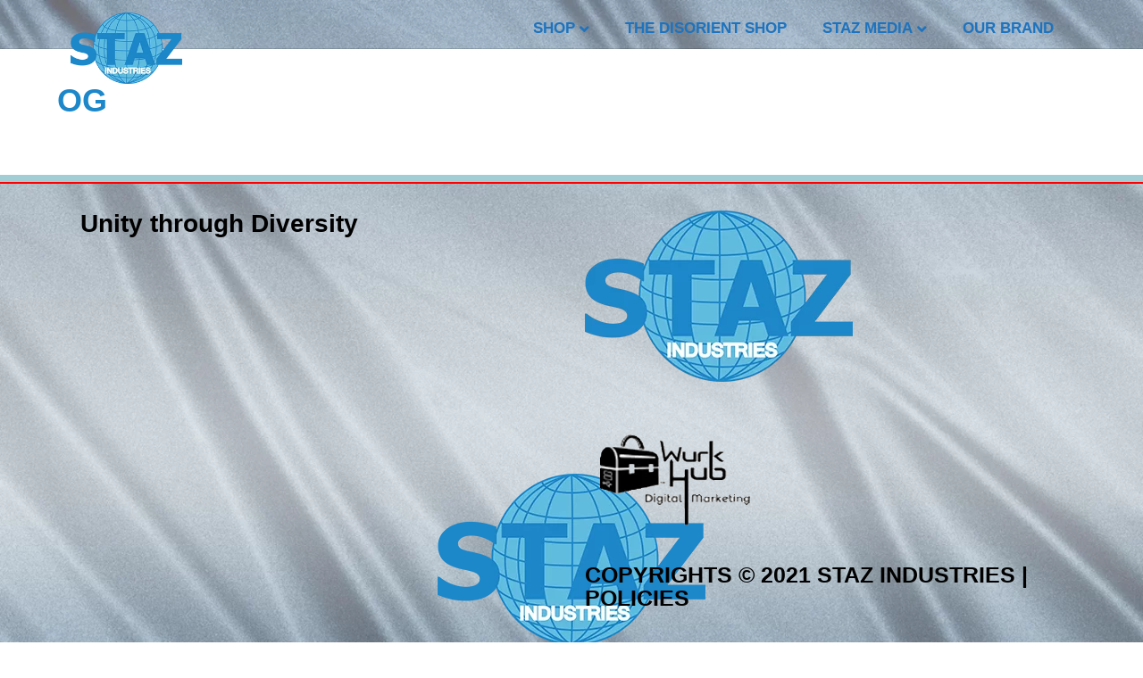

--- FILE ---
content_type: text/html; charset=UTF-8
request_url: https://stazindustries.com/og/
body_size: 8474
content:
<!DOCTYPE html>
<html lang="en-US">
<head>
<meta charset="UTF-8" />
<meta name='viewport' content='width=device-width, initial-scale=1.0' />
<meta http-equiv='X-UA-Compatible' content='IE=edge' />
<link rel="profile" href="https://gmpg.org/xfn/11" />
<title>OG &#8211; Staz Industries</title>
<meta name='robots' content='max-image-preview:large' />
<link rel="alternate" type="application/rss+xml" title="Staz Industries &raquo; Feed" href="https://stazindustries.com/feed/" />
<link rel="alternate" type="application/rss+xml" title="Staz Industries &raquo; Comments Feed" href="https://stazindustries.com/comments/feed/" />
<link rel="alternate" title="oEmbed (JSON)" type="application/json+oembed" href="https://stazindustries.com/wp-json/oembed/1.0/embed?url=https%3A%2F%2Fstazindustries.com%2Fog%2F" />
<link rel="alternate" title="oEmbed (XML)" type="text/xml+oembed" href="https://stazindustries.com/wp-json/oembed/1.0/embed?url=https%3A%2F%2Fstazindustries.com%2Fog%2F&#038;format=xml" />
<style id='wp-img-auto-sizes-contain-inline-css'>
img:is([sizes=auto i],[sizes^="auto," i]){contain-intrinsic-size:3000px 1500px}
/*# sourceURL=wp-img-auto-sizes-contain-inline-css */
</style>
<style id='wp-emoji-styles-inline-css'>

	img.wp-smiley, img.emoji {
		display: inline !important;
		border: none !important;
		box-shadow: none !important;
		height: 1em !important;
		width: 1em !important;
		margin: 0 0.07em !important;
		vertical-align: -0.1em !important;
		background: none !important;
		padding: 0 !important;
	}
/*# sourceURL=wp-emoji-styles-inline-css */
</style>
<style id='wp-block-library-inline-css'>
:root{--wp-block-synced-color:#7a00df;--wp-block-synced-color--rgb:122,0,223;--wp-bound-block-color:var(--wp-block-synced-color);--wp-editor-canvas-background:#ddd;--wp-admin-theme-color:#007cba;--wp-admin-theme-color--rgb:0,124,186;--wp-admin-theme-color-darker-10:#006ba1;--wp-admin-theme-color-darker-10--rgb:0,107,160.5;--wp-admin-theme-color-darker-20:#005a87;--wp-admin-theme-color-darker-20--rgb:0,90,135;--wp-admin-border-width-focus:2px}@media (min-resolution:192dpi){:root{--wp-admin-border-width-focus:1.5px}}.wp-element-button{cursor:pointer}:root .has-very-light-gray-background-color{background-color:#eee}:root .has-very-dark-gray-background-color{background-color:#313131}:root .has-very-light-gray-color{color:#eee}:root .has-very-dark-gray-color{color:#313131}:root .has-vivid-green-cyan-to-vivid-cyan-blue-gradient-background{background:linear-gradient(135deg,#00d084,#0693e3)}:root .has-purple-crush-gradient-background{background:linear-gradient(135deg,#34e2e4,#4721fb 50%,#ab1dfe)}:root .has-hazy-dawn-gradient-background{background:linear-gradient(135deg,#faaca8,#dad0ec)}:root .has-subdued-olive-gradient-background{background:linear-gradient(135deg,#fafae1,#67a671)}:root .has-atomic-cream-gradient-background{background:linear-gradient(135deg,#fdd79a,#004a59)}:root .has-nightshade-gradient-background{background:linear-gradient(135deg,#330968,#31cdcf)}:root .has-midnight-gradient-background{background:linear-gradient(135deg,#020381,#2874fc)}:root{--wp--preset--font-size--normal:16px;--wp--preset--font-size--huge:42px}.has-regular-font-size{font-size:1em}.has-larger-font-size{font-size:2.625em}.has-normal-font-size{font-size:var(--wp--preset--font-size--normal)}.has-huge-font-size{font-size:var(--wp--preset--font-size--huge)}.has-text-align-center{text-align:center}.has-text-align-left{text-align:left}.has-text-align-right{text-align:right}.has-fit-text{white-space:nowrap!important}#end-resizable-editor-section{display:none}.aligncenter{clear:both}.items-justified-left{justify-content:flex-start}.items-justified-center{justify-content:center}.items-justified-right{justify-content:flex-end}.items-justified-space-between{justify-content:space-between}.screen-reader-text{border:0;clip-path:inset(50%);height:1px;margin:-1px;overflow:hidden;padding:0;position:absolute;width:1px;word-wrap:normal!important}.screen-reader-text:focus{background-color:#ddd;clip-path:none;color:#444;display:block;font-size:1em;height:auto;left:5px;line-height:normal;padding:15px 23px 14px;text-decoration:none;top:5px;width:auto;z-index:100000}html :where(.has-border-color){border-style:solid}html :where([style*=border-top-color]){border-top-style:solid}html :where([style*=border-right-color]){border-right-style:solid}html :where([style*=border-bottom-color]){border-bottom-style:solid}html :where([style*=border-left-color]){border-left-style:solid}html :where([style*=border-width]){border-style:solid}html :where([style*=border-top-width]){border-top-style:solid}html :where([style*=border-right-width]){border-right-style:solid}html :where([style*=border-bottom-width]){border-bottom-style:solid}html :where([style*=border-left-width]){border-left-style:solid}html :where(img[class*=wp-image-]){height:auto;max-width:100%}:where(figure){margin:0 0 1em}html :where(.is-position-sticky){--wp-admin--admin-bar--position-offset:var(--wp-admin--admin-bar--height,0px)}@media screen and (max-width:600px){html :where(.is-position-sticky){--wp-admin--admin-bar--position-offset:0px}}

/*# sourceURL=wp-block-library-inline-css */
</style><style id='global-styles-inline-css'>
:root{--wp--preset--aspect-ratio--square: 1;--wp--preset--aspect-ratio--4-3: 4/3;--wp--preset--aspect-ratio--3-4: 3/4;--wp--preset--aspect-ratio--3-2: 3/2;--wp--preset--aspect-ratio--2-3: 2/3;--wp--preset--aspect-ratio--16-9: 16/9;--wp--preset--aspect-ratio--9-16: 9/16;--wp--preset--color--black: #000000;--wp--preset--color--cyan-bluish-gray: #abb8c3;--wp--preset--color--white: #ffffff;--wp--preset--color--pale-pink: #f78da7;--wp--preset--color--vivid-red: #cf2e2e;--wp--preset--color--luminous-vivid-orange: #ff6900;--wp--preset--color--luminous-vivid-amber: #fcb900;--wp--preset--color--light-green-cyan: #7bdcb5;--wp--preset--color--vivid-green-cyan: #00d084;--wp--preset--color--pale-cyan-blue: #8ed1fc;--wp--preset--color--vivid-cyan-blue: #0693e3;--wp--preset--color--vivid-purple: #9b51e0;--wp--preset--color--fl-heading-text: #1c87c9;--wp--preset--color--fl-body-bg: #ffffff;--wp--preset--color--fl-body-text: #ffffff;--wp--preset--color--fl-accent: #65caf7;--wp--preset--color--fl-accent-hover: #dd3333;--wp--preset--color--fl-topbar-bg: #ffffff;--wp--preset--color--fl-topbar-text: #757575;--wp--preset--color--fl-topbar-link: #020100;--wp--preset--color--fl-topbar-hover: #020000;--wp--preset--color--fl-header-bg: #ffffff;--wp--preset--color--fl-header-text: #000002;--wp--preset--color--fl-header-link: #1e73be;--wp--preset--color--fl-header-hover: #1e73be;--wp--preset--color--fl-nav-bg: #1e73be;--wp--preset--color--fl-nav-link: #8e8e8e;--wp--preset--color--fl-nav-hover: #a1ccd3;--wp--preset--color--fl-content-bg: #ffffff;--wp--preset--color--fl-footer-widgets-bg: #ffffff;--wp--preset--color--fl-footer-widgets-text: #000000;--wp--preset--color--fl-footer-widgets-link: #000000;--wp--preset--color--fl-footer-widgets-hover: #a1ced4;--wp--preset--color--fl-footer-bg: #1c87c9;--wp--preset--color--fl-footer-text: #ffffff;--wp--preset--color--fl-footer-link: #ffffff;--wp--preset--color--fl-footer-hover: #010201;--wp--preset--gradient--vivid-cyan-blue-to-vivid-purple: linear-gradient(135deg,rgb(6,147,227) 0%,rgb(155,81,224) 100%);--wp--preset--gradient--light-green-cyan-to-vivid-green-cyan: linear-gradient(135deg,rgb(122,220,180) 0%,rgb(0,208,130) 100%);--wp--preset--gradient--luminous-vivid-amber-to-luminous-vivid-orange: linear-gradient(135deg,rgb(252,185,0) 0%,rgb(255,105,0) 100%);--wp--preset--gradient--luminous-vivid-orange-to-vivid-red: linear-gradient(135deg,rgb(255,105,0) 0%,rgb(207,46,46) 100%);--wp--preset--gradient--very-light-gray-to-cyan-bluish-gray: linear-gradient(135deg,rgb(238,238,238) 0%,rgb(169,184,195) 100%);--wp--preset--gradient--cool-to-warm-spectrum: linear-gradient(135deg,rgb(74,234,220) 0%,rgb(151,120,209) 20%,rgb(207,42,186) 40%,rgb(238,44,130) 60%,rgb(251,105,98) 80%,rgb(254,248,76) 100%);--wp--preset--gradient--blush-light-purple: linear-gradient(135deg,rgb(255,206,236) 0%,rgb(152,150,240) 100%);--wp--preset--gradient--blush-bordeaux: linear-gradient(135deg,rgb(254,205,165) 0%,rgb(254,45,45) 50%,rgb(107,0,62) 100%);--wp--preset--gradient--luminous-dusk: linear-gradient(135deg,rgb(255,203,112) 0%,rgb(199,81,192) 50%,rgb(65,88,208) 100%);--wp--preset--gradient--pale-ocean: linear-gradient(135deg,rgb(255,245,203) 0%,rgb(182,227,212) 50%,rgb(51,167,181) 100%);--wp--preset--gradient--electric-grass: linear-gradient(135deg,rgb(202,248,128) 0%,rgb(113,206,126) 100%);--wp--preset--gradient--midnight: linear-gradient(135deg,rgb(2,3,129) 0%,rgb(40,116,252) 100%);--wp--preset--font-size--small: 13px;--wp--preset--font-size--medium: 20px;--wp--preset--font-size--large: 36px;--wp--preset--font-size--x-large: 42px;--wp--preset--spacing--20: 0.44rem;--wp--preset--spacing--30: 0.67rem;--wp--preset--spacing--40: 1rem;--wp--preset--spacing--50: 1.5rem;--wp--preset--spacing--60: 2.25rem;--wp--preset--spacing--70: 3.38rem;--wp--preset--spacing--80: 5.06rem;--wp--preset--shadow--natural: 6px 6px 9px rgba(0, 0, 0, 0.2);--wp--preset--shadow--deep: 12px 12px 50px rgba(0, 0, 0, 0.4);--wp--preset--shadow--sharp: 6px 6px 0px rgba(0, 0, 0, 0.2);--wp--preset--shadow--outlined: 6px 6px 0px -3px rgb(255, 255, 255), 6px 6px rgb(0, 0, 0);--wp--preset--shadow--crisp: 6px 6px 0px rgb(0, 0, 0);}:where(.is-layout-flex){gap: 0.5em;}:where(.is-layout-grid){gap: 0.5em;}body .is-layout-flex{display: flex;}.is-layout-flex{flex-wrap: wrap;align-items: center;}.is-layout-flex > :is(*, div){margin: 0;}body .is-layout-grid{display: grid;}.is-layout-grid > :is(*, div){margin: 0;}:where(.wp-block-columns.is-layout-flex){gap: 2em;}:where(.wp-block-columns.is-layout-grid){gap: 2em;}:where(.wp-block-post-template.is-layout-flex){gap: 1.25em;}:where(.wp-block-post-template.is-layout-grid){gap: 1.25em;}.has-black-color{color: var(--wp--preset--color--black) !important;}.has-cyan-bluish-gray-color{color: var(--wp--preset--color--cyan-bluish-gray) !important;}.has-white-color{color: var(--wp--preset--color--white) !important;}.has-pale-pink-color{color: var(--wp--preset--color--pale-pink) !important;}.has-vivid-red-color{color: var(--wp--preset--color--vivid-red) !important;}.has-luminous-vivid-orange-color{color: var(--wp--preset--color--luminous-vivid-orange) !important;}.has-luminous-vivid-amber-color{color: var(--wp--preset--color--luminous-vivid-amber) !important;}.has-light-green-cyan-color{color: var(--wp--preset--color--light-green-cyan) !important;}.has-vivid-green-cyan-color{color: var(--wp--preset--color--vivid-green-cyan) !important;}.has-pale-cyan-blue-color{color: var(--wp--preset--color--pale-cyan-blue) !important;}.has-vivid-cyan-blue-color{color: var(--wp--preset--color--vivid-cyan-blue) !important;}.has-vivid-purple-color{color: var(--wp--preset--color--vivid-purple) !important;}.has-black-background-color{background-color: var(--wp--preset--color--black) !important;}.has-cyan-bluish-gray-background-color{background-color: var(--wp--preset--color--cyan-bluish-gray) !important;}.has-white-background-color{background-color: var(--wp--preset--color--white) !important;}.has-pale-pink-background-color{background-color: var(--wp--preset--color--pale-pink) !important;}.has-vivid-red-background-color{background-color: var(--wp--preset--color--vivid-red) !important;}.has-luminous-vivid-orange-background-color{background-color: var(--wp--preset--color--luminous-vivid-orange) !important;}.has-luminous-vivid-amber-background-color{background-color: var(--wp--preset--color--luminous-vivid-amber) !important;}.has-light-green-cyan-background-color{background-color: var(--wp--preset--color--light-green-cyan) !important;}.has-vivid-green-cyan-background-color{background-color: var(--wp--preset--color--vivid-green-cyan) !important;}.has-pale-cyan-blue-background-color{background-color: var(--wp--preset--color--pale-cyan-blue) !important;}.has-vivid-cyan-blue-background-color{background-color: var(--wp--preset--color--vivid-cyan-blue) !important;}.has-vivid-purple-background-color{background-color: var(--wp--preset--color--vivid-purple) !important;}.has-black-border-color{border-color: var(--wp--preset--color--black) !important;}.has-cyan-bluish-gray-border-color{border-color: var(--wp--preset--color--cyan-bluish-gray) !important;}.has-white-border-color{border-color: var(--wp--preset--color--white) !important;}.has-pale-pink-border-color{border-color: var(--wp--preset--color--pale-pink) !important;}.has-vivid-red-border-color{border-color: var(--wp--preset--color--vivid-red) !important;}.has-luminous-vivid-orange-border-color{border-color: var(--wp--preset--color--luminous-vivid-orange) !important;}.has-luminous-vivid-amber-border-color{border-color: var(--wp--preset--color--luminous-vivid-amber) !important;}.has-light-green-cyan-border-color{border-color: var(--wp--preset--color--light-green-cyan) !important;}.has-vivid-green-cyan-border-color{border-color: var(--wp--preset--color--vivid-green-cyan) !important;}.has-pale-cyan-blue-border-color{border-color: var(--wp--preset--color--pale-cyan-blue) !important;}.has-vivid-cyan-blue-border-color{border-color: var(--wp--preset--color--vivid-cyan-blue) !important;}.has-vivid-purple-border-color{border-color: var(--wp--preset--color--vivid-purple) !important;}.has-vivid-cyan-blue-to-vivid-purple-gradient-background{background: var(--wp--preset--gradient--vivid-cyan-blue-to-vivid-purple) !important;}.has-light-green-cyan-to-vivid-green-cyan-gradient-background{background: var(--wp--preset--gradient--light-green-cyan-to-vivid-green-cyan) !important;}.has-luminous-vivid-amber-to-luminous-vivid-orange-gradient-background{background: var(--wp--preset--gradient--luminous-vivid-amber-to-luminous-vivid-orange) !important;}.has-luminous-vivid-orange-to-vivid-red-gradient-background{background: var(--wp--preset--gradient--luminous-vivid-orange-to-vivid-red) !important;}.has-very-light-gray-to-cyan-bluish-gray-gradient-background{background: var(--wp--preset--gradient--very-light-gray-to-cyan-bluish-gray) !important;}.has-cool-to-warm-spectrum-gradient-background{background: var(--wp--preset--gradient--cool-to-warm-spectrum) !important;}.has-blush-light-purple-gradient-background{background: var(--wp--preset--gradient--blush-light-purple) !important;}.has-blush-bordeaux-gradient-background{background: var(--wp--preset--gradient--blush-bordeaux) !important;}.has-luminous-dusk-gradient-background{background: var(--wp--preset--gradient--luminous-dusk) !important;}.has-pale-ocean-gradient-background{background: var(--wp--preset--gradient--pale-ocean) !important;}.has-electric-grass-gradient-background{background: var(--wp--preset--gradient--electric-grass) !important;}.has-midnight-gradient-background{background: var(--wp--preset--gradient--midnight) !important;}.has-small-font-size{font-size: var(--wp--preset--font-size--small) !important;}.has-medium-font-size{font-size: var(--wp--preset--font-size--medium) !important;}.has-large-font-size{font-size: var(--wp--preset--font-size--large) !important;}.has-x-large-font-size{font-size: var(--wp--preset--font-size--x-large) !important;}
/*# sourceURL=global-styles-inline-css */
</style>

<style id='classic-theme-styles-inline-css'>
/*! This file is auto-generated */
.wp-block-button__link{color:#fff;background-color:#32373c;border-radius:9999px;box-shadow:none;text-decoration:none;padding:calc(.667em + 2px) calc(1.333em + 2px);font-size:1.125em}.wp-block-file__button{background:#32373c;color:#fff;text-decoration:none}
/*# sourceURL=/wp-includes/css/classic-themes.min.css */
</style>
<link rel='stylesheet' id='font-awesome-5-css' href='https://stazindustries.com/wp-content/plugins/bb-plugin/fonts/fontawesome/5.15.4/css/all.min.css?ver=2.10.0.5' media='all' />
<link rel='stylesheet' id='bootstrap-css' href='https://stazindustries.com/wp-content/themes/bb-theme/css/bootstrap.min.css?ver=1.7.19.1' media='all' />
<link rel='stylesheet' id='fl-automator-skin-css' href='https://stazindustries.com/wp-content/uploads/bb-theme/skin-695295e81f6e1.css?ver=1.7.19.1' media='all' />
<link rel='stylesheet' id='fl-child-theme-css' href='https://stazindustries.com/wp-content/themes/staz-theme-child/style.css?ver=6.9' media='all' />
<script src="https://stazindustries.com/wp-includes/js/jquery/jquery.min.js?ver=3.7.1" id="jquery-core-js"></script>
<script src="https://stazindustries.com/wp-includes/js/jquery/jquery-migrate.min.js?ver=3.4.1" id="jquery-migrate-js"></script>
<link rel="https://api.w.org/" href="https://stazindustries.com/wp-json/" /><link rel="alternate" title="JSON" type="application/json" href="https://stazindustries.com/wp-json/wp/v2/pages/877" /><link rel="EditURI" type="application/rsd+xml" title="RSD" href="https://stazindustries.com/xmlrpc.php?rsd" />
<meta name="generator" content="WordPress 6.9" />
<link rel="canonical" href="https://stazindustries.com/og/" />
<link rel='shortlink' href='https://stazindustries.com/?p=877' />
<style>.recentcomments a{display:inline !important;padding:0 !important;margin:0 !important;}</style><link rel="icon" href="https://stazindustries.com/wp-content/uploads/2018/08/atlas-globe-staz-Back-100x100.png" sizes="32x32" />
<link rel="icon" href="https://stazindustries.com/wp-content/uploads/2018/08/atlas-globe-staz-Back-200x200.png" sizes="192x192" />
<link rel="apple-touch-icon" href="https://stazindustries.com/wp-content/uploads/2018/08/atlas-globe-staz-Back-200x200.png" />
<meta name="msapplication-TileImage" content="https://stazindustries.com/wp-content/uploads/2018/08/atlas-globe-staz-Back.png" />
		<style id="wp-custom-css">
			body.woocommerce-page.fl-framework-bootstrap .row, body.woocommerce-page.fl-framework-base .row {
	display:block !important;
}
.z-index-1 {
	position:relative !important;
	z-index:1 !important;
}
.z-index-0 {
	position:relative !important;
	z-index:0 !important;
}
@media (min-width: 768px) {
	header:not(.fl-page-header-fixed).fl-page-header .fl-page-header-container {
			padding-bottom: 5px !important;
	}
}
@media (min-width: 992px) {
	.fl-page-header:not(.fl-page-header-fixed) .col-md-4 {
			width: 25%;
	}
	.fl-page-header:not(.fl-page-header-fixed) .col-md-8 {
			width: 75%;
	}
	.fl-page-header-primary .fl-logo-img {
		margin-bottom: -75px;
	}
}
@media (min-width: 768px) and (max-width: 991px) {
	.fl-page-header-primary .fl-logo-img {
		max-width:135px;
	}
}
@media (min-width: 768px) {
	.fl-page-header:not(.fl-page-header-fixed) {
		position:relative;
		z-index:1;
	}
	body:not(.home) .fl-page-header:not(.fl-page-header-fixed) .fl-page-header-logo a {
		display:inline-block;
		top:-15px;
		position:relative;
	}
	body:not(.home) .fl-page-header:not(.fl-page-header-fixed) .fl-logo-img {
		max-width:125px
	}
}
/* #fl-main-content */
#fl-main-content {
	position:relative;
	z-index:0;
}

.fl-nav-mobile-offcanvas.fl-responsive-nav-enabled.fl-offcanvas-push-left .fl-page.fl-nav-offcanvas-active .fl-nav-offcanvas-collapse, .fl-nav-mobile-offcanvas.fl-responsive-nav-enabled.fl-offcanvas-push-opacity-left .fl-page.fl-nav-offcanvas-active .fl-nav-offcanvas-collapse {
    left: 0;
}
.fl-nav-mobile-offcanvas.fl-responsive-nav-enabled header[class*=" fl-page-nav-toggle-visible-"].fl-page-header .fl-nav-offcanvas-collapse {
    padding: 0;
    -moz-box-shadow: 0 0 4px #d8eaec;
    -webkit-box-shadow: 0 0 4px #000 !important;
    box-shadow: 0 0 4px #d8eaec;
    border-color: #d8eaec;
    background-color: #d8eaec;
    color: #000;
}

/* Header Fix */
/*.fl-page {
	padding-top:0 !important;
}*/

@media (max-width:768px) {
	.mobile-text-center,
	.mobile-text-center * {
		text-align:center !important;
	}
	.widget_media_image a,
	.mobile-text-center img {
		display:block !important;
		margin:0 auto !important;
		text-align:center !important;	
	}
}
@media (min-width:768px) and (max-width:990px) {
	.fl-page-footer-widgets {
		background-size: 220px;
	}
}
/* Custom CSS Header 2023 */
.fl-page-header.fl-page-header-fixed.fl-page-nav-right .fl-page-header-wrap,
.fl-page-header.fl-page-header-fixed.fl-page-nav-right .fl-page-header-wrap .sub-menu {
	background-color:#fff;
}

.fl-page-header.fl-page-header-fixed.fl-page-nav-right .fl-page-header-wrap .fl-page-header-logo {
	height:46px;
}		</style>
		<script id="fl-theme-custom-js">jQuery(document).ready(function($) {
    $(".replace-photo img").hover(function(){
        $(this).attr("src", function(index, attr){
            return attr.replace("https://stazindustries.com/wp-content/uploads/2020/10/Scrambled-WHITE.png", "https://stazindustries.com/wp-content/uploads/2020/10/Scrambled-BLUE.png");
        });
        
        $(this).attr("srcset", function(index, attr){
            return attr.replace("https://stazindustries.com/wp-content/uploads/2020/10/Scrambled-WHITE", "https://stazindustries.com/wp-content/uploads/2020/10/Scrambled-BLUE");
        });
    }, function(){
        $(this).attr("src", function(index, attr){
            return attr.replace("https://stazindustries.com/wp-content/uploads/2020/10/Scrambled-BLUE.png", "https://stazindustries.com/wp-content/uploads/2020/10/Scrambled-WHITE.png");
        });
        
        $(this).attr("srcset", function(index, attr){
            return attr.replace("https://stazindustries.com/wp-content/uploads/2020/10/Scrambled-BLUE", "https://stazindustries.com/wp-content/uploads/2020/10/Scrambled-WHITE");
        });
    });
});</script>
</head>
<body class="wp-singular page-template-default page page-id-877 wp-theme-bb-theme wp-child-theme-staz-theme-child fl-builder-2-10-0-5 fl-theme-1-7-19-1 fl-no-js fl-framework-bootstrap fl-preset-default fl-full-width fl-nav-mobile-offcanvas fl-offcanvas-push-opacity-right fl-scroll-to-top fl-submenu-indicator fl-submenu-toggle fl-nav-collapse-menu" itemscope="itemscope" itemtype="https://schema.org/WebPage">
<a aria-label="Skip to content" class="fl-screen-reader-text" href="#fl-main-content">Skip to content</a><div class="fl-page">
	<header class="fl-page-header fl-page-header-fixed fl-page-nav-right fl-page-nav-toggle-icon fl-page-nav-toggle-visible-mobile"  role="banner">
	<div class="fl-page-header-wrap">
		<div class="fl-page-header-container container">
			<div class="fl-page-header-row row">
				<div class="col-sm-12 col-md-3 fl-page-logo-wrap">
					<div class="fl-page-header-logo">
						<a href="https://stazindustries.com/"><img class="fl-logo-img" loading="false" data-no-lazy="1"   itemscope itemtype="https://schema.org/ImageObject" src="https://stazindustries.com/wp-content/uploads/2018/08/logo.png" data-retina="" title="" width="220" data-width="220" height="141" data-height="141" alt="Staz Industries" /><meta itemprop="name" content="Staz Industries" /></a>
					</div>
				</div>
				<div class="col-sm-12 col-md-9 fl-page-fixed-nav-wrap">
					<div class="fl-page-nav-wrap">
						<nav class="fl-page-nav fl-nav navbar navbar-default navbar-expand-md" aria-label="Header Menu" role="navigation">
							<button type="button" class="navbar-toggle navbar-toggler" data-toggle="collapse" data-target=".fl-page-nav-collapse">
								<span><i class="fas fa-bars" aria-hidden="true"></i><span class="sr-only">Menu</span></span>
							</button>
							<div class="fl-page-nav-collapse collapse navbar-collapse">
								<ul id="menu-main-navigation" class="nav navbar-nav navbar-right menu fl-theme-menu"><li id="menu-item-171" class="menu-item menu-item-type-post_type menu-item-object-page current-menu-ancestor current-menu-parent current_page_parent current_page_ancestor menu-item-has-children menu-item-171 nav-item"><a href="https://stazindustries.com/shop/" class="nav-link">Shop</a><div class="fl-submenu-icon-wrap"><span class="fl-submenu-toggle-icon"></span></div>
<ul class="sub-menu">
	<li id="menu-item-393" class="menu-item menu-item-type-post_type menu-item-object-page menu-item-393 nav-item"><a href="https://stazindustries.com/paris/" class="nav-link">Paris</a></li>
	<li id="menu-item-879" class="menu-item menu-item-type-post_type menu-item-object-page current-menu-item page_item page-item-877 current_page_item menu-item-879 nav-item"><a href="https://stazindustries.com/og/" aria-current="page" class="nav-link">OG</a></li>
	<li id="menu-item-920" class="menu-item menu-item-type-custom menu-item-object-custom menu-item-920 nav-item"><a href="#" class="nav-link">Collections</a></li>
</ul>
</li>
<li id="menu-item-921" class="menu-item menu-item-type-custom menu-item-object-custom menu-item-921 nav-item"><a target="_blank" href="https://thedisorient.com/shop/" class="nav-link">THE DISORIENT SHOP</a></li>
<li id="menu-item-901" class="menu-item menu-item-type-post_type menu-item-object-page menu-item-has-children menu-item-901 nav-item"><a href="https://stazindustries.com/staz-media/" class="nav-link">STAZ Media</a><div class="fl-submenu-icon-wrap"><span class="fl-submenu-toggle-icon"></span></div>
<ul class="sub-menu">
	<li id="menu-item-170" class="menu-item menu-item-type-post_type menu-item-object-page menu-item-170 nav-item"><a href="https://stazindustries.com/gallery/" class="nav-link">Gallery</a></li>
	<li id="menu-item-902" class="menu-item menu-item-type-post_type menu-item-object-page menu-item-902 nav-item"><a href="https://stazindustries.com/art/" class="nav-link">Art</a></li>
	<li id="menu-item-19" class="menu-item menu-item-type-post_type menu-item-object-page menu-item-19 nav-item"><a href="https://stazindustries.com/blog/" class="nav-link">Blog</a></li>
	<li id="menu-item-903" class="menu-item menu-item-type-post_type menu-item-object-page menu-item-903 nav-item"><a href="https://stazindustries.com/music/" class="nav-link">Music</a></li>
</ul>
</li>
<li id="menu-item-21" class="menu-item menu-item-type-post_type menu-item-object-page menu-item-21 nav-item"><a href="https://stazindustries.com/about-the-heart-of-staz-industries/" class="nav-link">Our Brand</a></li>
</ul>							</div>
						</nav>
					</div>
				</div>
			</div>
		</div>
	</div>
</header><!-- .fl-page-header-fixed -->
<header class="fl-page-header fl-page-header-primary fl-page-nav-right fl-page-nav-toggle-icon fl-page-nav-toggle-visible-mobile" itemscope="itemscope" itemtype="https://schema.org/WPHeader"  role="banner">
	<div class="fl-page-header-wrap">
		<div class="fl-page-header-container container">
			<div class="fl-page-header-row row">
				<div class="col-sm-12 col-md-4 fl-page-header-logo-col">
					<div class="fl-page-header-logo" itemscope="itemscope" itemtype="https://schema.org/Organization">
						<a href="https://stazindustries.com/" itemprop="url"><img class="fl-logo-img" loading="false" data-no-lazy="1"   itemscope itemtype="https://schema.org/ImageObject" src="https://stazindustries.com/wp-content/uploads/2018/08/logo.png" data-retina="" title="" width="220" data-width="220" height="141" data-height="141" alt="Staz Industries" /><meta itemprop="name" content="Staz Industries" /></a>
											</div>
				</div>
				<div class="col-sm-12 col-md-8 fl-page-nav-col">
					<div class="fl-page-nav-wrap">
						<nav class="fl-page-nav fl-nav navbar navbar-default navbar-expand-md" aria-label="Header Menu" itemscope="itemscope" itemtype="https://schema.org/SiteNavigationElement" role="navigation">
							<button type="button" class="navbar-toggle navbar-toggler" data-toggle="collapse" data-target=".fl-page-nav-collapse">
								<span><i class="fas fa-bars" aria-hidden="true"></i><span class="sr-only">Menu</span></span>
							</button>
							<div class="fl-page-nav-collapse collapse navbar-collapse">
								<ul id="menu-main-navigation-1" class="nav navbar-nav navbar-right menu fl-theme-menu"><li class="menu-item menu-item-type-post_type menu-item-object-page current-menu-ancestor current-menu-parent current_page_parent current_page_ancestor menu-item-has-children menu-item-171 nav-item"><a href="https://stazindustries.com/shop/" class="nav-link">Shop</a><div class="fl-submenu-icon-wrap"><span class="fl-submenu-toggle-icon"></span></div>
<ul class="sub-menu">
	<li class="menu-item menu-item-type-post_type menu-item-object-page menu-item-393 nav-item"><a href="https://stazindustries.com/paris/" class="nav-link">Paris</a></li>
	<li class="menu-item menu-item-type-post_type menu-item-object-page current-menu-item page_item page-item-877 current_page_item menu-item-879 nav-item"><a href="https://stazindustries.com/og/" aria-current="page" class="nav-link">OG</a></li>
	<li class="menu-item menu-item-type-custom menu-item-object-custom menu-item-920 nav-item"><a href="#" class="nav-link">Collections</a></li>
</ul>
</li>
<li class="menu-item menu-item-type-custom menu-item-object-custom menu-item-921 nav-item"><a target="_blank" href="https://thedisorient.com/shop/" class="nav-link">THE DISORIENT SHOP</a></li>
<li class="menu-item menu-item-type-post_type menu-item-object-page menu-item-has-children menu-item-901 nav-item"><a href="https://stazindustries.com/staz-media/" class="nav-link">STAZ Media</a><div class="fl-submenu-icon-wrap"><span class="fl-submenu-toggle-icon"></span></div>
<ul class="sub-menu">
	<li class="menu-item menu-item-type-post_type menu-item-object-page menu-item-170 nav-item"><a href="https://stazindustries.com/gallery/" class="nav-link">Gallery</a></li>
	<li class="menu-item menu-item-type-post_type menu-item-object-page menu-item-902 nav-item"><a href="https://stazindustries.com/art/" class="nav-link">Art</a></li>
	<li class="menu-item menu-item-type-post_type menu-item-object-page menu-item-19 nav-item"><a href="https://stazindustries.com/blog/" class="nav-link">Blog</a></li>
	<li class="menu-item menu-item-type-post_type menu-item-object-page menu-item-903 nav-item"><a href="https://stazindustries.com/music/" class="nav-link">Music</a></li>
</ul>
</li>
<li class="menu-item menu-item-type-post_type menu-item-object-page menu-item-21 nav-item"><a href="https://stazindustries.com/about-the-heart-of-staz-industries/" class="nav-link">Our Brand</a></li>
</ul>							</div>
						</nav>
					</div>
				</div>
			</div>
		</div>
	</div>
</header><!-- .fl-page-header -->
	<div id="fl-main-content" class="fl-page-content" itemprop="mainContentOfPage" role="main">

		
<div class="fl-content-full container">
	<div class="row">
		<div class="fl-content col-md-12">
			<article class="fl-post post-877 page type-page status-publish hentry" id="fl-post-877" itemscope="itemscope" itemtype="https://schema.org/CreativeWork">

		<header class="fl-post-header">
		<h1 class="fl-post-title" itemprop="headline">OG</h1>
			</header><!-- .fl-post-header -->
			<div class="fl-post-content clearfix" itemprop="text">
			</div><!-- .fl-post-content -->
	
</article>

<!-- .fl-post -->
		</div>
	</div>
</div>


	</div><!-- .fl-page-content -->
		<footer class="fl-page-footer-wrap" itemscope="itemscope" itemtype="https://schema.org/WPFooter"  role="contentinfo">
		<div class="fl-page-footer-widgets">
	<div class="fl-page-footer-widgets-container container">
		<div class="fl-page-footer-widgets-row row">
		<div class="col-sm-6 col-md-6 fl-page-footer-widget-col fl-page-footer-widget-col-1"><aside id="text-2" class="fl-widget widget_text">			<div class="textwidget"><p><strong style="font-size: 28px;">Unity through Diversity</strong></p>
</div>
		</aside></div><div class="col-sm-6 col-md-6 fl-page-footer-widget-col fl-page-footer-widget-col-2"><aside id="media_image-3" class="fl-widget widget_media_image"><img width="300" height="192" src="https://stazindustries.com/wp-content/uploads/2019/03/logo-300x192.png" class="image wp-image-277  attachment-medium size-medium" alt="" style="max-width: 100%; height: auto;" decoding="async" loading="lazy" /></aside><aside id="media_image-2" class="fl-widget widget_media_image"><a href="https://wurkhub.com"><img width="205" height="123" src="https://stazindustries.com/wp-content/uploads/2018/07/footerlogo-1.png" class="image wp-image-58  attachment-full size-full" alt="" style="max-width: 100%; height: auto;" decoding="async" loading="lazy" /></a></aside><aside id="text-3" class="fl-widget widget_text">			<div class="textwidget"><p>COPYRIGHTS © 2021 STAZ INDUSTRIES | <a href="https://stazindustries.com/about__trashed/policies/">POLICIES</a></p>
</div>
		</aside></div>		</div>
	</div>
</div><!-- .fl-page-footer-widgets -->
<div class="fl-page-footer">
	<div class="fl-page-footer-container container">
		<div class="fl-page-footer-row row">
			<div class="col-sm-6 col-md-6 text-left clearfix"><div class="fl-page-footer-text fl-page-footer-text-1">© 2026 Staz Industries | Powered by <a href="https://wurkhub.com/" target="_blank">Wurkhub</a></div></div>			<div class="col-sm-6 col-md-6 text-right clearfix">	<div class="fl-social-icons">
	<a href="https://www.facebook.com/StazIndustries" class="fa-stack icon-facebook-f" target="_self" rel="noopener noreferrer"><span class="sr-only">Facebook</span>
					<i aria-hidden="true" class="fas fa-circle fa-stack-2x mono"></i>
					<i aria-hidden="true" class="fab fa-facebook-f mono fa-stack-1x fa-inverse"></i>
					</a><a href="https://twitter.com/StazIndustries" class="fa-stack icon-twitter" target="_self" rel="noopener noreferrer"><span class="sr-only">Twitter</span>
					<i aria-hidden="true" class="fas fa-circle fa-stack-2x mono"></i>
					<i aria-hidden="true" class="fab fa-twitter mono fa-stack-1x fa-inverse"></i>
					</a><a href="https://www.pinterest.com/stazindustries" class="fa-stack icon-pinterest" target="_self" rel="noopener noreferrer"><span class="sr-only">Pinterest</span>
					<i aria-hidden="true" class="fas fa-circle fa-stack-2x mono"></i>
					<i aria-hidden="true" class="fab fa-pinterest mono fa-stack-1x fa-inverse"></i>
					</a><a href="https://www.youtube.com/channel/UCU9q3jOZyzkVgtKhRRPWh7A" class="fa-stack icon-youtube" target="_self" rel="noopener noreferrer"><span class="sr-only">Youtube</span>
					<i aria-hidden="true" class="fas fa-circle fa-stack-2x mono"></i>
					<i aria-hidden="true" class="fab fa-youtube mono fa-stack-1x fa-inverse"></i>
					</a><a href="https://www.instagram.com/stazindustries/" class="fa-stack icon-instagram" target="_self" rel="noopener noreferrer"><span class="sr-only">Instagram</span>
					<i aria-hidden="true" class="fas fa-circle fa-stack-2x mono"></i>
					<i aria-hidden="true" class="fab fa-instagram mono fa-stack-1x fa-inverse"></i>
					</a></div>
</div>		</div>
	</div>
</div><!-- .fl-page-footer -->
	</footer>
		</div><!-- .fl-page -->
<script type="speculationrules">
{"prefetch":[{"source":"document","where":{"and":[{"href_matches":"/*"},{"not":{"href_matches":["/wp-*.php","/wp-admin/*","/wp-content/uploads/*","/wp-content/*","/wp-content/plugins/*","/wp-content/themes/staz-theme-child/*","/wp-content/themes/bb-theme/*","/*\\?(.+)"]}},{"not":{"selector_matches":"a[rel~=\"nofollow\"]"}},{"not":{"selector_matches":".no-prefetch, .no-prefetch a"}}]},"eagerness":"conservative"}]}
</script>
<a href="#" role="button" id="fl-to-top"><span class="sr-only">Scroll To Top</span><i class="fas fa-chevron-up" aria-hidden="true"></i></a><script src="https://stazindustries.com/wp-content/plugins/bb-plugin/js/libs/jquery.ba-throttle-debounce.min.js?ver=2.10.0.5" id="jquery-throttle-js"></script>
<script src="https://stazindustries.com/wp-content/plugins/bb-plugin/js/libs/jquery.fitvids.min.js?ver=1.2" id="jquery-fitvids-js"></script>
<script src="https://stazindustries.com/wp-content/themes/bb-theme/js/bootstrap.min.js?ver=1.7.19.1" id="bootstrap-js"></script>
<script id="fl-automator-js-extra">
var themeopts = {"medium_breakpoint":"1200","mobile_breakpoint":"500","lightbox":"disabled","scrollTopPosition":"800"};
//# sourceURL=fl-automator-js-extra
</script>
<script src="https://stazindustries.com/wp-content/themes/bb-theme/js/theme.min.js?ver=1.7.19.1" id="fl-automator-js"></script>
<script id="wp-emoji-settings" type="application/json">
{"baseUrl":"https://s.w.org/images/core/emoji/17.0.2/72x72/","ext":".png","svgUrl":"https://s.w.org/images/core/emoji/17.0.2/svg/","svgExt":".svg","source":{"concatemoji":"https://stazindustries.com/wp-includes/js/wp-emoji-release.min.js?ver=6.9"}}
</script>
<script type="module">
/*! This file is auto-generated */
const a=JSON.parse(document.getElementById("wp-emoji-settings").textContent),o=(window._wpemojiSettings=a,"wpEmojiSettingsSupports"),s=["flag","emoji"];function i(e){try{var t={supportTests:e,timestamp:(new Date).valueOf()};sessionStorage.setItem(o,JSON.stringify(t))}catch(e){}}function c(e,t,n){e.clearRect(0,0,e.canvas.width,e.canvas.height),e.fillText(t,0,0);t=new Uint32Array(e.getImageData(0,0,e.canvas.width,e.canvas.height).data);e.clearRect(0,0,e.canvas.width,e.canvas.height),e.fillText(n,0,0);const a=new Uint32Array(e.getImageData(0,0,e.canvas.width,e.canvas.height).data);return t.every((e,t)=>e===a[t])}function p(e,t){e.clearRect(0,0,e.canvas.width,e.canvas.height),e.fillText(t,0,0);var n=e.getImageData(16,16,1,1);for(let e=0;e<n.data.length;e++)if(0!==n.data[e])return!1;return!0}function u(e,t,n,a){switch(t){case"flag":return n(e,"\ud83c\udff3\ufe0f\u200d\u26a7\ufe0f","\ud83c\udff3\ufe0f\u200b\u26a7\ufe0f")?!1:!n(e,"\ud83c\udde8\ud83c\uddf6","\ud83c\udde8\u200b\ud83c\uddf6")&&!n(e,"\ud83c\udff4\udb40\udc67\udb40\udc62\udb40\udc65\udb40\udc6e\udb40\udc67\udb40\udc7f","\ud83c\udff4\u200b\udb40\udc67\u200b\udb40\udc62\u200b\udb40\udc65\u200b\udb40\udc6e\u200b\udb40\udc67\u200b\udb40\udc7f");case"emoji":return!a(e,"\ud83e\u1fac8")}return!1}function f(e,t,n,a){let r;const o=(r="undefined"!=typeof WorkerGlobalScope&&self instanceof WorkerGlobalScope?new OffscreenCanvas(300,150):document.createElement("canvas")).getContext("2d",{willReadFrequently:!0}),s=(o.textBaseline="top",o.font="600 32px Arial",{});return e.forEach(e=>{s[e]=t(o,e,n,a)}),s}function r(e){var t=document.createElement("script");t.src=e,t.defer=!0,document.head.appendChild(t)}a.supports={everything:!0,everythingExceptFlag:!0},new Promise(t=>{let n=function(){try{var e=JSON.parse(sessionStorage.getItem(o));if("object"==typeof e&&"number"==typeof e.timestamp&&(new Date).valueOf()<e.timestamp+604800&&"object"==typeof e.supportTests)return e.supportTests}catch(e){}return null}();if(!n){if("undefined"!=typeof Worker&&"undefined"!=typeof OffscreenCanvas&&"undefined"!=typeof URL&&URL.createObjectURL&&"undefined"!=typeof Blob)try{var e="postMessage("+f.toString()+"("+[JSON.stringify(s),u.toString(),c.toString(),p.toString()].join(",")+"));",a=new Blob([e],{type:"text/javascript"});const r=new Worker(URL.createObjectURL(a),{name:"wpTestEmojiSupports"});return void(r.onmessage=e=>{i(n=e.data),r.terminate(),t(n)})}catch(e){}i(n=f(s,u,c,p))}t(n)}).then(e=>{for(const n in e)a.supports[n]=e[n],a.supports.everything=a.supports.everything&&a.supports[n],"flag"!==n&&(a.supports.everythingExceptFlag=a.supports.everythingExceptFlag&&a.supports[n]);var t;a.supports.everythingExceptFlag=a.supports.everythingExceptFlag&&!a.supports.flag,a.supports.everything||((t=a.source||{}).concatemoji?r(t.concatemoji):t.wpemoji&&t.twemoji&&(r(t.twemoji),r(t.wpemoji)))});
//# sourceURL=https://stazindustries.com/wp-includes/js/wp-emoji-loader.min.js
</script>
</body>
</html>
